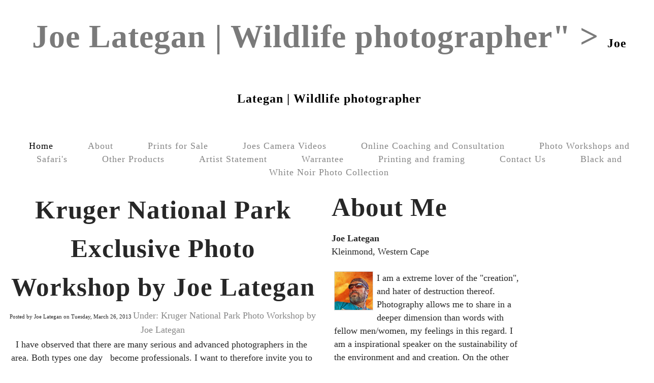

--- FILE ---
content_type: text/html; charset=utf-8
request_url: https://www.joelategan.com/joe-lategan-blog/kruger-national-park-exclusive-photo-workshop-by-joe-lategan
body_size: 13021
content:
<!DOCTYPE html>
<!--[if lt IE 7]>      <html class="no-js lt-ie9 lt-ie8 lt-ie7"> <![endif]-->
<!--[if IE 7]>         <html class="no-js lt-ie9 lt-ie8"> <![endif]-->
<!--[if IE 8]>         <html class="no-js lt-ie9"> <![endif]-->
<!--[if gt IE 8]><!--> <html class="no-js"> <!--<![endif]-->
    <head>
        <meta name="viewport" content="width=device-width, initial-scale=1.0">

        <!-- normalize and html5 boilerplate resets -->
        <link rel="stylesheet" href="templates/Skyline_v2/resources/css/reset.css">
        <link rel="stylesheet" href="templates/Skyline_v2/resources/css/less.build.css">

        <!--[if lte IE 9]>
        <script src="templates/Skyline_v2/resources/js/html5shiv.js"></script>
        <script src="templates/Skyline_v2/resources/js/html5shiv-printshiv.js"></script>

        <![endif]-->

        <meta http-equiv="content-type" content="text/html; charset=utf-8" />

  <base href="/" />

<title>Kruger National Park Exclusive Photo Workshop by Joe Lategan</title>


  <link rel="alternate" type="application/rss+xml" title="Kruger National Park Exclusive Photo Workshop by Joe Lategan RSS feed" href="joe-lategan-blog.rss" />

<meta name="description" content="Catch up to all the latest updates, news, research and info of Joe Lategan by joining this Blog. Professional Photographer and Film Producer." />
<meta name="keywords" content="Joe Lategan Blog, Joe Photographer, Multi talented Joe Lategan, Biography of Joe Lategan, News and updates of Joe Lategan, Professional Photographer Joe Lategan, " />

  <link href="resources/Joe Lategan.png" rel="shortcut icon" type="image/x-icon" />
  <link href="resources/Joe Lategan.png" rel="icon" type="image/x-icon" />

  


  <style type="text/css" id="styleCSS">
    /*
    Some Style Themes enhanced with background textures provided by http://subtlepatterns.com/
*/
body {
    
    
    background-repeat: repeat;
    background-attachment: fixed;
    background-position: top left;
    background-size: auto;
}

/* IOS devices 'bgd-att: fixed' solution */
@media only screen and (max-device-width: 1366px) {
    .bgd-attachment-fixed {
        background-image: none;
    }
    .bgd-attachment-fixed:after {
        content: '';
        position: fixed;
        top: 0;
        left: 0;
        right: 0;
        width: 100%;
        height: 100%;
        
        background-repeat: repeat;
        background-position: top left;
        background-size: auto;
        z-index: -2;
    }
}

.Text_2_Default,
.yola_heading_container {
  word-wrap: break-word;
}

.yola_bg_overlay {
    display:table;
    table-layout: fixed;
    position:absolute;
    min-height: 100%;
    min-width: 100%;
    width:100%;
    height:100%;
}
.yola_outer_content_wrapper {
    
    
    
    
}
.yola_inner_bg_overlay {
    width:100%;
    min-height: 100vh;
    display: table-cell;
    
    vertical-align: top;
}
.yola_outer_heading_wrap {
    width:100%;
    text-align: center;
}
.yola_heading_container {
    margin: 0 auto;
    
    	background-color: #ffffff;

}
.yola_inner_heading_wrap {
    margin: 0 auto;
    
}
.yola_innermost_heading_wrap {
    padding-left:0;
    padding-right:0;
    margin: 0 auto;
    padding-top: 1rem;
    padding-bottom: 0.5rem;
}
.yola_inner_heading_wrap.top nav,
.yola_inner_heading_wrap.top div#yola_heading_block,
.yola_inner_heading_wrap.bottom nav,
.yola_inner_heading_wrap.bottom div#yola_heading_block {
    padding-left: 3rem;
    padding-right: 3rem;
}
.yola_inner_heading_wrap.left .yola_innermost_heading_wrap,
.yola_inner_heading_wrap.right .yola_innermost_heading_wrap {
    padding-left: 3rem;
    padding-right: 3rem;
}
.yola_inner_heading_wrap h1 {
    margin: 0;
}
#yola_nav_block {
    height: 100%;
}
#yola_nav_block nav {
    text-align: center;
    	background-color: #ffffff;

}
#yola_nav_block nav ul{
    display:inline;
}
.yola_inner_heading_wrap.left #yola_heading_block {
    float:left;
}
.yola_inner_heading_wrap.right #yola_heading_block {
    float:right;
}
.yola_inner_heading_wrap.top #yola_nav_block {
    padding:2rem 0 0 0;
}
.yola_inner_heading_wrap.right #yola_nav_block {
    float:left;
    padding:2rem 0 0 0;
}
.yola_inner_heading_wrap.bottom #yola_nav_block {
    padding:0 0 2rem 0;
}
.yola_inner_heading_wrap.left #yola_nav_block {
    float:right;
    padding:2rem 0 0 0;
}
.yola_banner_wrap {
    background-attachment: scroll;
    text-align: center;
    margin: 0 auto;
    max-width: 1020px;
    display: none;
    background-position: top left;
    background-size: auto;
    background-repeat: repeat-x;
    background-image: url(templates/Skyline_v2/resources/images/banner_frame.png);
    background-color: #f9f9f9;
}
.yola_inner_banner_wrap {
    padding-left:0;
    padding-right:0;
    padding-top: 5px;
    padding-bottom: 5px;
    
}
.yola_innermost_banner_wrap {
    margin: 0 auto;
    
}
.yola_inner_nav_wrap {
    margin: 0 auto;
    
}
.yola_banner_wrap nav ul.sys_navigation {
    text-align: center;
    padding-top:2rem;
    padding-bottom:2rem;
}
.yola_banner_wrap h1 {
    margin:0;
    text-align: center;
}
.yola_site_tagline {
    padding-top:0;
    padding-bottom:0;
    font-family: 'Comfortaa';
    font-size: 4rem;
    color: #272727;
    text-decoration: none;
    letter-spacing: 2px;
    line-height: 1.5em;
    text-transform: none;
    text-align: left;
    padding-right: 60px;
    padding-left: 60px;

}
.yola_site_tagline span {
    display: inline-block;
    
    
    
    
    
}
ul.sys_navigation {
    margin: 0;
    padding: 0;
    text-align: center;
}
ul.sys_navigation li {
    display: inline;
    list-style: none;
    margin:0 4rem 0 0;
}
.yola_inner_heading_wrap ul.sys_navigation li:last-child {
    margin:0;
}
ul.sys_navigation li a{
    text-decoration: none;
}

div.ys_submenu {
    margin-top: 8px;
}

.yola_content_wrap {
    margin:0 auto;
    
    
}
.yola_content_column {
    margin:0 auto;
    
}

.yola_inner_content_column {
    margin:0 auto;

    
    
    
    
}
.yola_inner_footer_wrap {
    padding: 0 20px;
}
div[id*='sys_region_'] {
    padding-left: 0 ! important;
    padding-right: 0 ! important;
}
.yola_site_logo {
    
    max-width:100%;
}
#sys_heading.yola_hide_logo img {
    display:none;
}
#sys_heading.yola_hide_logo span {
    display:inline;
}
a#sys_heading.yola_show_logo {
    font-size:14px;
}
#sys_heading.yola_show_logo img {
    display:inline;
}
#sys_heading.yola_show_logo span {
    display:none;
}
.yola_footer_wrap {
    margin:0 auto;
    
    	background-color: #f9f9f9;

}
.yola_footer_column {
    margin:0 auto;
    
    display: none;
}
footer {
    
    
    
    
    font-family: 'Roboto';
    font-size: 1.1rem;
    color: #272727;
    line-height: 1.5em;
    
    text-transform: none;

}
span.yola_footer_socialbuttons {
    display:inline-block;
    line-height:0;
    margin:0;
    padding:0;
    display:inline-block;
    position:static;
    float:left;
    width:146px;
    height:20px;
    display: none;
}
.sys_yola_form .submit,
.sys_yola_form input.text,
.sys_yola_form input.email,
.sys_yola_form input.tel,
.sys_yola_form input.url,
.sys_yola_form textarea {
    font-family: 'Roboto';
    font-size: 1.1rem;
    line-height: 1.5em;
    
    text-transform: none;
}
div.sys_yola_form {
    padding:0 !important;
}
div.sys_yola_form form {
    margin:0 !important;
    padding:0 !important;
}
.sys_layout h2, .sys_txt h2, .sys_layout h3, .sys_txt h3, .sys_layout h4, .sys_txt h4, .sys_layout h5, .sys_txt h5, .sys_layout h6, .sys_txt h6, .sys_layout p, .sys_txt p {
    margin-top:0;
}
div[id*='sys_region_'] {
    padding:0 !important;
}
.sys_layout blockquote {
  margin-top: 10px;
  margin-bottom: 10px;
  margin-left: 50px;
  padding-left: 15px;
  border-left: 3px solid #272727;;
  font-size: 1.5rem;
  font-style: normal;
  
  
  line-height: 1.5em;
  letter-spacing: 1px;
  text-transform: none;
}
.sys_layout blockquote,
.sys_layout blockquote h1,
.sys_layout blockquote h2,
.sys_layout blockquote h3,
.sys_layout blockquote h4,
.sys_layout blockquote h5,
.sys_layout blockquote h6,
.sys_layout blockquote p {
    font-family: 'Comfortaa';
}
.sys_layout p,.sys_layout pre {margin:0 0 1.5em 0}
.sys_layout h2,.sys_layout h3,.sys_layout h4,.sys_layout h5,.sys_layout h6 { margin:0 0 0.5em 0 }
.sys_layout dl, .sys_layout menu,.sys_layout ol,.sys_layout ul{margin:0 0 1.5em 0}

.mob_menu {
    display: none;
}

.new-text-widget img, .old_text_widget img {
    max-width: 100%;
}


@media only screen and (max-width : 736px) {
    html {
        font-size: 80%;
    }

    body .m_inherit_width {
        width: inherit;
    }

    .small_device_hide {
        opacity: 0;
    }

    /* Remove display table so that fixefox can understand max-width */
    .yola_bg_overlay, .yola_inner_bg_overlay {
       display: block;
    }

    /* Zero out padding of the heading wrapper */
    .yola_inner_heading_wrap.top .yola_innermost_heading_wrap,
    .yola_inner_heading_wrap.bottom .yola_innermost_heading_wrap,
    .yola_inner_heading_wrap.left .yola_innermost_heading_wrap,
    .yola_inner_heading_wrap.right .yola_innermost_heading_wrap {
        padding-left: 0;
        padding-right: 0;
    }

    /* Make all image widgets center aligned */
    .Image_Default img {
        display: block;
        margin: 0 auto;
    }

    /* Center button widgets in column dividers */
    .column_divider .sys_button {
        text-align: center;
    }

    /* Make column dividers snap to one over another */
    .yola_inner_heading_wrap.left #yola_heading_block, .yola_inner_heading_wrap.right #yola_heading_block {
        float: none;
    }

    #sys_heading {
        word-wrap: break-word;
        word-break: break-word;
    }

    body .column_divider .left, body .column_divider .right {
        width: 100%;
        padding-left: 0;
        padding-right: 0;
    }

    .mob_menu a:visited {
        color: #fff;
    }

    .mob_menu {
        display: block;
        z-index: 1;
        ;
        background: #ffffff;;
        background: rgba(255,255,255,1.00);;
    }

    .mob_menu.menu_open {
        position: absolute;
        min-height: 100%;
        padding: 1rem 0 0 0;
        margin: 0;
        top: 0;
        left: 0;
        right: 0;
    }

    .yola_outer_content_wrapper {
        display: block;
        padding-top: 0;
    }

    .mob_menu_overlay {
        display: none;
        text-transform: none;
    }

    .menu_open .mob_menu_overlay  {
        display: block;
    }

    .mob_menu_toggle {
        display: block;
        padding-top: 5%;
        padding-bottom: 6%;
        text-align: center;
        color: #666;
        cursor: pointer;
    }
    .mob_submenu_toggle {
        list-style: none;
        text-align: center;
        padding: 0;
        margin: 0;
    }

    .new-text-widget img, .old_text_widget img {
        height: auto;
    }

    #sys_heading span {
        font-size: 35px;
    }
    .sys_navigation {
        display: none;
    }

    .mobile_ham {
        stroke: #868686;
    }

    .mobile_quit {
        display: none;
    }

    .menu_open .mobile_ham {
        display: none;
    }

    .menu_open .mobile_quit {
        display: inline;
        stroke: #868686;
    }

    .mob_menu_list {
        font-family: 'Roboto';
        font-weight: lighter;
        margin: 0;
        font-size: 2.2em;
        line-height: 2;
        letter-spacing: 0.1em;
        list-style: none;
        text-align: center;
        padding: 0;
        -webkit-animation-duration: .2s;
        -webkit-animation-fill-mode: both;
        -webkit-animation-name: fadeInUp;
        -moz-animation-duration: .2s;
        -moz-animation-fill-mode: both;
        -moz-animation-name: fadeInUp;
        -o-animation-duration: .2s;
        -o-animation-fill-mode: both;
        -o-animation-name: fadeInUp;
        animation-duration: .2s;
        animation-fill-mode: both;
        animation-name: fadeInUp;
    }

    .mob_menu_overlay .mob_menu_list a {
        color: #868686;
    }

    .mob_more_toggle {
        display: inline-block;
        cursor: pointer;
        background: none;
        border: none;
        outline: none;
        margin-left: 8px;
        stroke: #868686;
    }

    .up_arrow {
        display: none;
    }

    .sub_menu_open svg .down_arrow {
        display: none;
    }

    .sub_menu_open .up_arrow {
        display: inline;
    }

    .mob_menu_overlay .mob_menu_list .selected a {
        color: #000000;
    }

    .sub_menu_open a {
        color: #000000;
    }

    .mob_menu_list .sub_menu_open a {
        color: #000000;
    }

    .sub_menu_open .mob_more_toggle {
        stroke: #000000;
    }

    .mob_submenu_list {
        font-family: 'Roboto';
        font-weight: lighter;
        list-style: none;
        text-align: center;
        padding: 0 0 5% 0;
        margin: 0;
        line-height: 1.6;
        display: none;
        -webkit-animation-duration: .2s;
        -webkit-animation-fill-mode: both;
        -webkit-animation-name: fadeInUp;
        -moz-animation-duration: .2s;
        -moz-animation-fill-mode: both;
        -moz-animation-name: fadeInUp;
        -o-animation-duration: .2s;
        -o-animation-fill-mode: both;
        -o-animation-name: fadeInUp;
        animation-duration: .2s;
        animation-fill-mode: both
        animation-name: fadeInUp;
    }

    .sub_menu_open .mob_submenu_list{
        display: block;
    }

    .mob_submenu_items {
        font-size: 0.75em;
    }
    .mob_menu_list .mob_nav_selected {
        color: #000000;
    }

    .menu_open ~ .yola_outer_content_wrapper {
        display: none;
    }

    @-webkit-keyframes fadeInUp {
      0% {
        opacity: 0;
        -webkit-transform: translate3d(0, 100%, 0);
        transform: translate3d(0, 100%, 0);
      }
      100% {
        opacity: 1;
        -webkit-transform: none;
        transform: none;
      }
    }

    @-moz-keyframes fadeInUp {
      0% {
        opacity: 0;
        -moz-transform: translate3d(0, 100%, 0);
        transform: translate3d(0, 100%, 0);
      }
      100% {
        opacity: 1;
        -moz-transform: none;
        transform: none;
      }
    }

    @-o-keyframes fadeInUp {
      0% {
        opacity: 0;
        -o-transform: translate3d(0, 100%, 0);
        transform: translate3d(0, 100%, 0);
      }
      100% {
        opacity: 1;
        -o-transform: none;
        transform: none;
      }
    }

    @keyframes fadeInUp {
      0% {
        opacity: 0;
        transform: translate3d(0, 100%, 0);
      }
      100% {
        opacity: 1;
        transform: none;
      }
    }
}


  </style>


<script src="//ajax.googleapis.com/ajax/libs/webfont/1.4.2/webfont.js" type="text/javascript"></script>

      <style type="text/css">
      @import url("//fonts.sitebuilderhost.net/css?family=Comfortaa%3Aregular%2C400|Roboto%3Aregular|Lato%3Aregular&subset=latin,latin-ext");
    </style>
  
  <style type="text/css" id="styleOverrides">
    /* ======================
*
*  Site Style Settings
*
=========================*/
/* Paragraph text (p) */

.content p, #content p, .HTML_Default p, .Text_Default p, .sys_txt p, .sys_txt a, .sys_layout p, .sys_txt, .sys_layout  {
    font-family: 'Roboto';
    
    font-size: 1.1rem;
    color: #272727;
    line-height: 1.5em;
    
    text-transform: none;
}

/* Navigation */
.sys_navigation a, .ys_menu_2, div#menu ul, div#menu ul li a, ul.sys_navigation li a, div.sys_navigation ul li.selected a, div.sys_navigation ul li a, #navigation li a, div.ys_menu ul a:link, div.ys_menu ul a:visited, div.ys_nav ul li a, #sys_banner ul li a {
    font-family: 'Roboto';
    
    font-size: 1.1rem;
    color: #868686;
    text-decoration: none;
    letter-spacing: 1px;
    line-height: 1.5em;
    text-transform: none;
}


/* Navigation:selected */
div.sys_navigation ul li.selected a, div#menu ul li.selected a, #navigation li.selected a, div.ys_menu ul li.selected a:link, div.ys_menu ul li.selected a:visited, div.ys_nav ul li.selected a, #sys_banner ul li.selected a {
    color: #000000;
}

/* Navigation:hover */
div.sys_navigation ul li a:hover, div#menu ul li a:hover, #navigation li a:hover, div.ys_menu ul a:hover, div.ys_nav ul li a:hover, div.ys_menu ul li a:hover, #sys_banner ul li a:hover {
    color: #000000;
}

/* Site Title */
#sys_heading, a#sys_heading, #sys_banner h1 a, #header h1 a, div#heading h1 a {
    font-family: 'Comfortaa';
    
    font-size: 4rem;
    color: #7a7a7a;
    text-decoration: none;
    letter-spacing: 1px;
    line-height: 1.5em;
    text-transform: none;
}

/* Hyperlinks (a, a:hover, a:visited) */
a, .sys_txt a:link, .sys_layout a:link {color: #868686;}
a, .sys_txt a:link, .sys_layout a:link {text-decoration: none;}
a:visited, .sys_txt a:visited, .sys_layout a:visited {color: #6b6b6b;}
a:hover, .sys_txt a:hover, .sys_layout a:hover {color: #272727;}
a:hover, .sys_txt a:hover, .sys_layout a:hover {text-decoration: underline;}

/* Headings (h2, h3, h4, h5, h6) */
.sys_layout h2, .sys_txt h2 {
    font-family: 'Comfortaa';
    
    font-size: 3.2rem;
    color: #272727;
    text-decoration: none;
    letter-spacing: 1px;
    line-height: 1.5em;
    text-transform: none;
}

.sys_layout h2 a, .sys_layout h2 a:link, .sys_layout h2 a:hover, .sys_layout h2 a:visited {
    font-family: 'Comfortaa';
    
    font-size: 3.2rem;
    color: #272727;
    letter-spacing: 1px;
    line-height: 1.5em;
    text-transform: none;
}

.sys_layout h3, .sys_txt h3 {
    font-family: 'Comfortaa';
    font-weight: 400;
    font-size: 2.3rem;
    color: #272727;
    text-decoration: none;
    letter-spacing: 2px;
    line-height: 1.5em;
    text-transform: none;
}

.sys_layout h3 a, .sys_layout h3 a:link, .sys_layout h3 a:hover, .sys_layout h3 a:visited {
    font-family: 'Comfortaa';
    font-weight: 400;
    font-size: 2.3rem;
    color: #272727;
    letter-spacing: 2px;
    line-height: 1.5em;
    text-transform: none;
}

.sys_layout h4, .sys_txt h4 {
    font-family: 'Comfortaa';
    
    font-size: 2rem;
    color: #272727;
    text-decoration: none;
    letter-spacing: 1px;
    line-height: 1.5em;
    text-transform: none;
}

.sys_layout h4 a, .sys_layout h4 a:link, .sys_layout h4 a:hover, .sys_layout h4 a:visited {
    font-family: 'Comfortaa';
    
    font-size: 2rem;
    color: #272727;
    letter-spacing: 1px;
    line-height: 1.5em;
    text-transform: none;
}

.sys_layout h5, .sys_txt h5 {
    font-family: 'Comfortaa';
    font-weight: 400;
    font-size: 1.5rem;
    color: #272727;
    text-decoration: none;
    letter-spacing: 1px;
    line-height: 1.5em;
    text-transform: none;
}

.sys_layout h5 a, .sys_layout h5 a:link, .sys_layout h5 a:hover, .sys_layout h5 a:visited {
    font-family: 'Comfortaa';
    font-weight: 400;
    font-size: 1.5rem;
    color: #272727;
    letter-spacing: 1px;
    line-height: 1.5em;
    text-transform: none;
}

.sys_layout h6, .sys_txt h6 {
    font-family: 'Comfortaa';
    font-weight: 400;
    font-size: 1.1rem;
    color: #272727;
    
    letter-spacing: 1px;
    line-height: 1.4em;
    text-transform: none;
}

.sys_layout h6 a, .sys_layout h6 a:link, .sys_layout h6 a:hover, .sys_layout h6 a:visited {
    font-family: 'Comfortaa';
    font-weight: 400;
    font-size: 1.1rem;
    color: #272727;
    letter-spacing: 1px;
    line-height: 1.4em;
    text-transform: none;
}

/*button widget*/
.sys_layout .sys_button a, .sys_layout .sys_button a:link, .sys_layout .sys_button a:visited {
    display:inline-block;
    text-decoration: none;
}
.sys_layout .sys_button a:link, .sys_layout .sys_button a:visited {
    cursor:pointer;
}
.sys_layout .sys_button a {
    cursor:default;
}

.sys_layout .sys_button.square a, .sys_layout .sys_button.square a:link {
    border-radius:0px;
}
.sys_layout .sys_button.rounded a, .sys_layout .sys_button.rounded a:link {
    border-radius:3px;
}
.sys_layout .sys_button.pill a, .sys_layout .sys_button.pill a:link {
    border-radius:90px;
}

/*button sizes*/
.sys_layout .sys_button.small a, .sys_layout .sys_button.small a:link, .sys_layout .sys_button.small a:visited {font-family: 'Lato';font-size: 1.1rem;letter-spacing: 1px;text-transform: none;padding-top:0.7rem;padding-bottom:0.7rem;padding-left:3rem;padding-right:3rem;}
.sys_layout .sys_button.medium a, .sys_layout .sys_button.medium a:link, .sys_layout .sys_button.medium a:visited {font-family: 'Lato';font-size: 1.2rem;letter-spacing: 1px;padding-top:1rem;padding-bottom:1rem;padding-left:3rem;padding-right:3rem;}
.sys_layout .sys_button.large a, .sys_layout .sys_button.large a:link, .sys_layout .sys_button.large a:visited {font-family: 'Lato';font-size: 1.3rem;letter-spacing: 1px;padding-top:1.4rem;padding-bottom:1.4rem;padding-left:3.5rem;padding-right:3.5rem;}

/*button styles:small*/
.sys_layout .sys_button.small.outline a, .sys_layout .sys_button.small.outline a:link {
    border-color:rgba(66,66,66,1.00);
    color: rgba(66,66,66,1.00);
    border-style: solid;
    border-width: 2px;
}
.sys_layout .sys_button.small.outline a:visited {
    color: rgba(66,66,66,1.00);
}
.sys_layout .sys_button.small.solid a, .sys_layout .sys_button.small.solid a:link {
    	background-color: #424242;

    color: #ffffff;
    border-color:rgba(66,66,66,1.00);
    border-style: solid;
    border-width: 2px;
}
.sys_layout .sys_button.small.solid a:visited {
    color: #ffffff;
}
.sys_layout .sys_button.small.outline a:hover {
    background-color: rgba(66,66,66,1.00);
    color: #ffffff;
    text-decoration: none;
}

/*button styles:medium*/
.sys_layout .sys_button.medium.outline a, .sys_layout .sys_button.medium.outline a:link {
    border-color:rgba(66,66,66,1.00);
    color: rgba(66,66,66,1.00);
    border-style: solid;
    border-width: 2px;
}
.sys_layout .sys_button.medium.outline a:visited {
    color: rgba(66,66,66,1.00);
}
.sys_layout .sys_button.medium.solid a, .sys_layout .sys_button.medium.solid a:link {
    	background-color: #424242;

    color: #ffffff;
    border-color:rgba(66,66,66,1.00);
    border-style: solid;
    border-width: 2px;
}
.sys_layout .sys_button.medium.solid a:visited {
    color: #ffffff;
}
.sys_layout .sys_button.medium.outline a:hover {
    background-color: rgba(66,66,66,1.00);
    color: #ffffff;
    text-decoration: none;
}
/*button styles:large*/
.sys_layout .sys_button.large.outline a, .sys_layout .sys_button.large.outline a:link {
    border-color:rgba(66,66,66,1.00);
    color: rgba(66,66,66,1.00);
    border-style: solid;
    border-width: 2px;
}
.sys_layout .sys_button.large.outline a:visited {
    color: rgba(66,66,66,1.00);
}
.sys_layout .sys_button.large.solid a, .sys_layout .sys_button.large.solid a:link {
    	background-color: #424242;

    color: #ffffff;
    border-color:rgba(66,66,66,1.00);
    border-style: solid;
    border-width: 2px;
}
.sys_layout .sys_button.large.solid a:visited {
    color: #ffffff;
}
.sys_layout .sys_button.large.outline a:hover {
    background-color: rgba(66,66,66,1.00);
    color: #ffffff;
    text-decoration: none;
}

.sys_layout .sys_button.solid a:hover {
    text-decoration: none;
    opacity: .8;
}  </style>

  



<script type="text/javascript" src="//ajax.googleapis.com/ajax/libs/jquery/1.11.1/jquery.min.js"></script>
<script type="text/javascript">window.jQuery || document.write('<script src="/components/bower_components/jquery/dist/jquery.js"><\/script>')</script>
<link rel="stylesheet" type="text/css" href="classes/commons/resources/flyoutmenu/flyoutmenu.css?1001119" />
<script type="text/javascript" src="classes/commons/resources/flyoutmenu/flyoutmenu.js?1001119"></script>
<link rel="stylesheet" type="text/css" href="classes/commons/resources/global/global.css?1001119" />


<script type="text/javascript">
  var swRegisterManager = {
    goals: [],
    add: function(swGoalRegister) {
      this.goals.push(swGoalRegister);
    },
    registerGoals: function() {
      while(this.goals.length) {
        this.goals.shift().call();
      }
    }
  };

  window.swPostRegister = swRegisterManager.registerGoals.bind(swRegisterManager);
</script>

  <link rel="stylesheet" type="text/css" href="classes/components/BlogAuthor/layouts/Default/Default.css?1001119" />
  
  <link rel="stylesheet" type="text/css" href="classes/components/BlogRss/layouts/Default/Default.css?1001119" />
  
  <link rel="stylesheet" type="text/css" href="classes/components/BlogTags/layouts/Default/Default.css?1001119" />
  
  <link rel="stylesheet" type="text/css" href="classes/components/BlogSearchWidget/layouts/Default/Default.css?1001119" />
  
  <link rel="stylesheet" type="text/css" href="classes/components/BlogCategories/layouts/Default/Default.css?1001119" />
  
  <link rel="stylesheet" type="text/css" href="classes/components/RecentPosts/layouts/Default/Default.css?1001119" />
  
  <link rel="stylesheet" type="text/css" href="classes/components/BlogArchive/layouts/Default/Default.css?1001119" />
  
  <link rel="stylesheet" type="text/css" href="classes/components/BlogWidget/layouts/Default/Default.css?1001119" />
  
  
  

    </head>
    <body lang="en" class="bgd-attachment-fixed">
        
        <div id="sys_background" class="yola_bg_overlay">
            <div class="yola_inner_bg_overlay">
                <div class="yola_outer_content_wrapper">
                    <header role="header">
                        <div class="yola_outer_heading_wrap">
                            <div class="yola_heading_container">
                                <div class="yola_inner_heading_wrap left">
                                    <div class="yola_innermost_heading_wrap">
                                                                                <nav class="mob_menu">
                                            <div class="mob_menu_toggle"><!--Mobile Nav Toggle-->
                                                <svg class="mobile_ham" width="40" height="25">
                                                  <line x1="0" y1="3" x2="40" y2="3" stroke-width="2"/>
                                                  <line x1="0" y1="13" x2="40" y2="13" stroke-width="2"/>
                                                  <line x1="0" y1="23" x2="40" y2="23" stroke-width="2"/>
                                                </svg>
                                                <svg class="mobile_quit" width="26" height="50">
                                                    <line x1="0" y1="1" x2="26" y2="25" stroke-width="2"/>
                                                    <line x1="0" y1="25" x2="26" y2="1" stroke-width="2"/>
                                                </svg>
                                            </div>
                                            <div class="mob_menu_overlay"> <!--Mobile Nav Overlay-->
                                                <ul class="mob_menu_list">
      <li class="selected">
      <a href="./" title="Home">Home</a>
              <svg class="mob_more_toggle" x="0px" y="0px" height="24" width="24" viewBox="0 0 24 24" enable-background="new 0 0 24 24" xml:space="preserve">
          <circle cx="12" cy="12" r="11" stroke-width="1.5" fill="none" />
          <line class="down_arrow" x1="5" y1="10" x2="12" y2="17" stroke-width="2" />
          <line class="down_arrow" x1="12" y1="17" x2="19" y2="10" stroke-width="2" />
          <line class="up_arrow" x1="5" y1="15" x2="12" y2="8" stroke-width="2" />
          <line class="up_arrow" x1="12" y1="8" x2="19" y2="15" stroke-width="2" />
        </svg>
        <ul class="mob_submenu_list">
                      <li>
              <a class="mob_submenu_items" href="facebook-pages.php" title="Facebook Pages">Facebook Pages</a>
            </li>
                      <li>
              <a class="mob_submenu_items" href="artistic-position.php" title="Artistic Position">Artistic Position</a>
            </li>
                      <li>
              <a class="mob_submenu_items" href="joe-lategan-blog.php" title="Joe Lategan Blog">Blog</a>
            </li>
                  </ul>
            </li>
      <li class="">
      <a href="about.php" title="About">About</a>
          </li>
      <li class="">
      <a href="prints-for-sale.php" title="Prints for Sale">Prints for Sale</a>
          </li>
      <li class="">
      <a href="joes-camera-videos.php" title="Joes Camera Videos">Joes Camera Videos</a>
          </li>
      <li class="">
      <a href="online-coaching-and-consultation.php" title="Online Coaching and Consultation">Online Coaching and Consultation</a>
          </li>
      <li class="">
      <a href="photo-workshops-and-safaris.php" title="Photo Workshops and Safari&#039;s">Photo Workshops and Safari&#039;s</a>
          </li>
      <li class="">
      <a href="other-products.php" title="Other Products">Other Products</a>
          </li>
      <li class="">
      <a href="artist-statement.php" title="Artist Statement">Artist Statement</a>
          </li>
      <li class="">
      <a href="warrantee.php" title="Warrantee">Warrantee</a>
          </li>
      <li class="">
      <a href="printing-and-framing.php" title="Printing and framing">Printing and framing</a>
              <svg class="mob_more_toggle" x="0px" y="0px" height="24" width="24" viewBox="0 0 24 24" enable-background="new 0 0 24 24" xml:space="preserve">
          <circle cx="12" cy="12" r="11" stroke-width="1.5" fill="none" />
          <line class="down_arrow" x1="5" y1="10" x2="12" y2="17" stroke-width="2" />
          <line class="down_arrow" x1="12" y1="17" x2="19" y2="10" stroke-width="2" />
          <line class="up_arrow" x1="5" y1="15" x2="12" y2="8" stroke-width="2" />
          <line class="up_arrow" x1="12" y1="8" x2="19" y2="15" stroke-width="2" />
        </svg>
        <ul class="mob_submenu_list">
                      <li>
              <a class="mob_submenu_items" href="printing-on-metal.php" title="Printing on metal">Printing on metal</a>
            </li>
                      <li>
              <a class="mob_submenu_items" href="printing-on-premium-canvas.php" title="Printing on premium canvas">Printing on premium canvas</a>
            </li>
                      <li>
              <a class="mob_submenu_items" href="diasec.php" title="Diasec">Diasec</a>
            </li>
                      <li>
              <a class="mob_submenu_items" href="giclee-fine-art-printing.php" title="Giclee Fine Art Printing">Giclee Fine Art Printing</a>
            </li>
                      <li>
              <a class="mob_submenu_items" href="german-etching.php" title="German etching">German etching</a>
            </li>
                      <li>
              <a class="mob_submenu_items" href="perspex-printing.php" title="Perspex printing">Perspex printing</a>
            </li>
                      <li>
              <a class="mob_submenu_items" href="printing-on-wood.php" title="Printing on Wood">Printing on Wood</a>
            </li>
                  </ul>
            </li>
      <li class="">
      <a href="contact-us.php" title="Contact Us">Contact Us</a>
          </li>
      <li class="">
      <a href="black-and-white-noir-photo-collection.php" title="Black and White Noir Photo Collection">Black and White Noir Photo Collection</a>
          </li>
  </ul>
                                            </div>
                                        </nav>
                                                                                                                        <div id="yola_heading_block"> <!--Title / Logo-->
                                            <h1>
                                                <a id="sys_heading" class="yola_hide_logo" href="./">
                                                    <img class="yola_site_logo" src="" alt="<font size="5"; color="black"; face="Alex Brush">Joe Lategan | Wildlife photographer</font>" >
                                                    <span><font size="5"; color="black"; face="Alex Brush">Joe Lategan | Wildlife photographer</font></span>
                                                </a>
                                            </h1>
                                        </div>
                                        <div id="yola_nav_block"> <!--Nav-->
                                            <nav role="navigation">
                                                <div class="sys_navigation">
                                                <ul class="sys_navigation">
                    <li id="ys_menu_0"class="selected">
                    <a href="./" title="Home">Home</a>
        </li>
                    <li id="ys_menu_1">
                    <a href="about.php" title="About">About</a>
        </li>
                    <li id="ys_menu_2">
                    <a href="prints-for-sale.php" title="Prints for Sale">Prints for Sale</a>
        </li>
                    <li id="ys_menu_3">
                    <a href="joes-camera-videos.php" title="Joes Camera Videos">Joes Camera Videos</a>
        </li>
                    <li id="ys_menu_4">
                    <a href="online-coaching-and-consultation.php" title="Online Coaching and Consultation">Online Coaching and Consultation</a>
        </li>
                    <li id="ys_menu_5">
                    <a href="photo-workshops-and-safaris.php" title="Photo Workshops and Safari&#039;s">Photo Workshops and Safari&#039;s</a>
        </li>
                    <li id="ys_menu_6">
                    <a href="other-products.php" title="Other Products">Other Products</a>
        </li>
                    <li id="ys_menu_7">
                    <a href="artist-statement.php" title="Artist Statement">Artist Statement</a>
        </li>
                    <li id="ys_menu_8">
                    <a href="warrantee.php" title="Warrantee">Warrantee</a>
        </li>
                    <li id="ys_menu_9">
                    <a href="printing-and-framing.php" title="Printing and framing">Printing and framing</a>
        </li>
                    <li id="ys_menu_10">
                    <a href="contact-us.php" title="Contact Us">Contact Us</a>
        </li>
                    <li id="ys_menu_11">
                    <a href="black-and-white-noir-photo-collection.php" title="Black and White Noir Photo Collection">Black and White Noir Photo Collection</a>
        </li>
    </ul>
            <div id="ys_submenu_0" class="ys_submenu">
            <div class='ys_submenu_inner'>
                <ul>
                                            <li>
                            <a href="facebook-pages.php">Facebook Pages</a>
                        </li>
                                            <li>
                            <a href="artistic-position.php">Artistic Position</a>
                        </li>
                                            <li>
                            <a href="joe-lategan-blog.php">Blog</a>
                        </li>
                                    </ul>
            </div>
        </div>
                                                         <div id="ys_submenu_9" class="ys_submenu">
            <div class='ys_submenu_inner'>
                <ul>
                                            <li>
                            <a href="printing-on-metal.php">Printing on metal</a>
                        </li>
                                            <li>
                            <a href="printing-on-premium-canvas.php">Printing on premium canvas</a>
                        </li>
                                            <li>
                            <a href="diasec.php">Diasec</a>
                        </li>
                                            <li>
                            <a href="giclee-fine-art-printing.php">Giclee Fine Art Printing</a>
                        </li>
                                            <li>
                            <a href="german-etching.php">German etching</a>
                        </li>
                                            <li>
                            <a href="perspex-printing.php">Perspex printing</a>
                        </li>
                                            <li>
                            <a href="printing-on-wood.php">Printing on Wood</a>
                        </li>
                                    </ul>
            </div>
        </div>
               
<script>
/* jshint ignore:start */
$(document).ready(function() {
    flyoutMenu.initFlyoutMenu(
        [{"name":"Home","title":"Home","href":".\/","children":[{"name":"Facebook Pages","title":"Facebook Pages","href":"facebook-pages.php"},{"name":"Artistic Position","title":"Artistic Position","href":"artistic-position.php"},{"name":"Blog","title":"Joe Lategan Blog","href":"joe-lategan-blog.php"}]},{"name":"About","title":"About","href":"about.php","children":[]},{"name":"Prints for Sale","title":"Prints for Sale","href":"prints-for-sale.php","children":[]},{"name":"Joes Camera Videos","title":"Joes Camera Videos","href":"joes-camera-videos.php","children":[]},{"name":"Online Coaching and Consultation","title":"Online Coaching and Consultation","href":"online-coaching-and-consultation.php","children":[]},{"name":"Photo Workshops and Safari&#039;s","title":"Photo Workshops and Safari&#039;s","href":"photo-workshops-and-safaris.php","children":[]},{"name":"Other Products","title":"Other Products","href":"other-products.php","children":[]},{"name":"Artist Statement","title":"Artist Statement","href":"artist-statement.php","children":[]},{"name":"Warrantee","title":"Warrantee","href":"warrantee.php","children":[]},{"name":"Printing and framing","title":"Printing and framing","href":"printing-and-framing.php","children":[{"name":"Printing on metal","title":"Printing on metal","href":"printing-on-metal.php"},{"name":"Printing on premium canvas","title":"Printing on premium canvas","href":"printing-on-premium-canvas.php"},{"name":"Diasec","title":"Diasec","href":"diasec.php"},{"name":"Giclee Fine Art Printing","title":"Giclee Fine Art Printing","href":"giclee-fine-art-printing.php"},{"name":"German etching","title":"German etching","href":"german-etching.php"},{"name":"Perspex printing","title":"Perspex printing","href":"perspex-printing.php"},{"name":"Printing on Wood","title":"Printing on Wood","href":"printing-on-wood.php"}]},{"name":"Contact Us","title":"Contact Us","href":"contact-us.php","children":[]},{"name":"Black and White Noir Photo Collection","title":"Black and White Noir Photo Collection","href":"black-and-white-noir-photo-collection.php","children":[]}]
    , 'flyover');
});
/* jshint ignore:end */
</script>

                                                </div>
                                            </nav>
                                        </div>
                                                                                <div style="padding:0; height:0; clear:both;">&nbsp;</div>
                                    </div>
                                </div>
                            </div>
                            <div id="sys_banner" class="yola_banner_wrap">
                                <div class="yola_inner_banner_wrap">
                                    <div class="yola_innermost_banner_wrap">
                                        <h2 class="yola_site_tagline" style="display:block"><span>Capture Share Inspire</span></h2>
                                    </div>
                                </div>
                            </div>
                        </div>
                    </header>

                    <main class="yola_content_wrap" role="main">
                        <div class="yola_content_column">
                            <div class="yola_inner_content_column clearFix">
                                <style media="screen">
  .layout_1-column {
    width: 100%;
    padding: 0;
    margin: 0;
  }

  .layout_1-column:after {
    content: "";
    display: table;
    clear: both;
  }

  .zone_top {
    margin: 0;
    padding: 5px;
    vertical-align: top;
    line-height: normal;
    min-width: 100px;
  }
</style>

<div class="layout_1-column sys_layout">
    <div id="layout_row1">
        <div id="sys_region_1" class="zone_top" ><div id="I35" style="display:block;clear: both;" class="Layout1_Default"><style>.column_I35 {width: 100%;-moz-box-sizing:border-box;-webkit-box-sizing: border-box;box-sizing:border-box;}.column_I35:after {content: "";display: table;clear: both;}.column_I35 .left {text-align: left;vertical-align: top;width: 50%;padding: 0;float: left;-moz-box-sizing: border-box;-webkit-box-sizing: border-box;box-sizing:border-box;}.column_I35 .right {vertical-align: top;width: 30%;padding: 0;float: left;-moz-box-sizing: border-box;-webkit-box-sizing: border-box;box-sizing: border-box;}</style><div class="column_I35 column_divider" ><div id="Left_I35" class="left" ><div id="I36" style="display:block;clear: both;text-align:center;margin:0 20px 0 0;" class="BlogWidget_Default"><style type="text/css">
  .blog-pagination{
    padding-top:20px;
  }

  .float-left{
    float:left;
  }

  .float-right{
    float:right;
  }
</style>

<div class="sys_txt">

<div class="sys_blog">

<div class="post">

<h2><a href="joe-lategan-blog/kruger-national-park-exclusive-photo-workshop-by-joe-lategan" title="Kruger National Park Exclusive Photo Workshop by Joe Lategan" target="_self">Kruger National Park Exclusive Photo Workshop by Joe Lategan</a></h2>

<div style="font-size:11px;padding-left:5px;">Posted by Joe Lategan on Tuesday, March 26, 2013      <a href="joe-lategan-blog/category/Kruger%20National%20Park%20Photo%20Workshop%20by%20Joe%20Lategan" target="_self" title="View more in this category">Under: Kruger National Park Photo Workshop by Joe Lategan</a>
  </div>


<div class="postcontent" style="height:auto;overflow:hidden;">
  I have observed that there are many serious and advanced photographers in the area. Both types one day &nbsp; become professionals. I want to therefore invite you to join me on a close, personal, unique and exclusive practical informal workshop in the Kruger National Park between the 16th of July and the 21st of July especially for photographers of the Phalaborwa and surrounding areas!<BR> 
<DIV style="TEXT-ALIGN: center" class=yui-wk-div><B>Dates</B> 
<DIV style="TEXT-ALIGN: center" class=yui-wk-div>16th to 18th July 2013 
<DIV style="TEXT-ALIGN: center" class=yui-wk-div>Or 19to 21st July 2013 
<DIV style="TEXT-ALIGN: center" class=yui-wk-div><B>Where</B> 
<DIV style="TEXT-ALIGN: center" class=yui-wk-div>Mopani rest camp 
<DIV style="TEXT-ALIGN: center" class=yui-wk-div><B>Included in the price</B> 
<DIV style="TEXT-ALIGN: center" class=yui-wk-div>Accommodation and tutoring 
<DIV style="TEXT-ALIGN: center" class=yui-wk-div><B>You bring</B> 
<DIV style="TEXT-ALIGN: center" class=yui-wk-div>Your camera equipment food and beverages and laptop and all other necessities.<BR><BR> 
<DIV style="TEXT-ALIGN: left"><B style="LINE-HEIGHT: 1.22">&nbsp;<SPAN style="LINE-HEIGHT: 1.22">Content of program</SPAN></B></DIV> 
<DIV style="TEXT-ALIGN: left"><SPAN style="LINE-HEIGHT: 1.22">1. All aspects and genres - macro, landscape, night, action, wildlife nature etc.</SPAN></DIV> 
<DIV style="TEXT-ALIGN: left"><SPAN style="LINE-HEIGHT: 1.22">2. Practical daily sessions and post production critique. So you will be enjoying the park as well.</SPAN></DIV> 
<DIV style="TEXT-ALIGN: left"><SPAN style="LINE-HEIGHT: 1.22">3. The systems approach to photography (World first). This is the only method in the world that can determine where you and your talent fit in amongst the thousands of others in the country or the world and how to strategise your growth.</SPAN></DIV> 
<DIV style="TEXT-ALIGN: left"><SPAN style="LINE-HEIGHT: 1.22">3.1 Where do I stand as photographer?</SPAN></DIV> 
<DIV style="TEXT-ALIGN: left"><SPAN style="LINE-HEIGHT: 1.22">3.2 What are my weaknesses strengths, opportunities and threats?</SPAN></DIV> 
<DIV style="TEXT-ALIGN: left"><SPAN style="LINE-HEIGHT: 1.22">3.3 Where to and how to from here?</SPAN></DIV> 
<DIV style="TEXT-ALIGN: left"><SPAN style="LINE-HEIGHT: 1.22">3.4 Etiquette.</SPAN></DIV> 
<DIV style="TEXT-ALIGN: left"><SPAN style="LINE-HEIGHT: 1.22">4. How do I make money with my images?</SPAN></DIV> 
<DIV style="TEXT-ALIGN: left"><SPAN style="LINE-HEIGHT: 1.22">5. How do I market my images?</SPAN></DIV> 
<DIV style="TEXT-ALIGN: left"><SPAN style="LINE-HEIGHT: 1.22">6. My social networks and other platforms. What to do to maximise instead of reducing my personal image.</SPAN></DIV> 
<DIV style="TEXT-ALIGN: left"><SPAN style="LINE-HEIGHT: 1.22">7. My website and how to optimise the site.</SPAN></DIV> 
<DIV style="TEXT-ALIGN: left"><SPAN style="LINE-HEIGHT: 1.22">8. Basics of web design. The quick way even if you are not that computer literate. Or alternative ways of displaying on the World Wide Web.</SPAN></DIV> 
<DIV style="TEXT-ALIGN: left"><SPAN style="LINE-HEIGHT: 1.22">9. The right equipment for the job.</SPAN></DIV> 
<DIV style="TEXT-ALIGN: left"><SPAN style="LINE-HEIGHT: 1.22">10 Image enhancements and retouching</SPAN></DIV> 
<DIV style="TEXT-ALIGN: left"><SPAN style="LINE-HEIGHT: 1.22">11. The deeper side of photography.</SPAN></DIV> 
<DIV style="TEXT-ALIGN: left"><SPAN style="LINE-HEIGHT: 1.22">13. Any other obstacles, challenges, and questions you have.</SPAN></DIV> 
<DIV style="TEXT-ALIGN: left"><BR></DIV> 
<DIV style="TEXT-ALIGN: left"><BR></DIV><B> 
<DIV style="TEXT-ALIGN: left"><B style="LINE-HEIGHT: 1.22">Accommodation</B></DIV></B> 
<DIV style="TEXT-ALIGN: left"><SPAN style="LINE-HEIGHT: 1.22">6 bed cottages booked from between the Thursday 16th and 18th of July and for between Friday 19th to 21st of July. You must be able to share. If you want to book your own accommodation the cost excluding accommodation will be R 350 per night. You will then arrange your own accommodation.</SPAN></DIV> 
<DIV style="TEXT-ALIGN: left"><BR></DIV> 
<DIV style="TEXT-ALIGN: left"><SPAN style="LINE-HEIGHT: 1.22">Price per night or persons booking through us and sharing 6 bed cottages will be</SPAN></DIV> 
<DIV style="TEXT-ALIGN: left"><SPAN style="LINE-HEIGHT: 1.22">R590 including accommodation obviously.</SPAN></DIV> 
<DIV style="TEXT-ALIGN: left"><BR></DIV> 
<DIV style="TEXT-ALIGN: left"><SPAN style="LINE-HEIGHT: 1.22">Please confirm before 3rd April 2013 (first come first serve basis will apply with regret)</SPAN></DIV> 
<DIV style="TEXT-ALIGN: left"><SPAN style="LINE-HEIGHT: 1.22">Once you have confirmed a 50% deposit will apply and you must forward your 10 best images to me (not only wildlife if you don’t do wildlife only)</SPAN></DIV> 
<DIV style="TEXT-ALIGN: left">Contact Joe @ joe@catfishjoe.co.za or 082 800 1677<BR><SPAN class=yui-non><IMG style="WIDTH: 325px" class=yui-img src="resources/Kruger park banner for web blog1.jpg">&nbsp;</SPAN><BR></DIV></DIV></DIV></DIV></DIV></DIV></DIV></DIV></DIV></DIV>
</div>

<p>
      In :          <a href="joe-lategan-blog/category/Kruger%20National%20Park%20Photo%20Workshop%20by%20Joe%20Lategan" target="_self" title="Browse by category: Kruger National Park Photo Workshop by Joe Lategan">Kruger National Park Photo Workshop by Joe Lategan</a>&nbsp;
      </p>

<div class="float-right">
      <a href="joe-lategan-blog/the-lechwe-or-southern-lechwe-kobus-leche-" title="Next post: The Lechwe, or Southern Lechwe, (Kobus leche)"><strong>Next post:</strong> The Lechwe, or...</a>
  </div>
<div class="float-left">
      <a href="joe-lategan-blog/understanding-focal-lenght" title="Previous post: Understanding focal lengh"><strong>Previous post:</strong> Understanding...</a>
  </div>

<div style="clear:left;"></div>

<br />

  Tags:        <a href="joe-lategan-blog/tag/%22kruger%20park%20photo%20workshop%22%20%22kruger%20park%20photo%20safari%22%20%22kruger%20park%20photographer%22" target="_self" title="Browse by tag: "kruger park photo workshop" "kruger park photo safari" "kruger park photographer"">"kruger park photo workshop" "kruger park photo safari" "kruger park photographer"</a>&nbsp;
  
<div class="blog-pagination">
  <a href="joe-lategan-blog.php" title="Back to posts" target="_self">&laquo; Back to posts</a>
</div>


      <br />
    null<div id="disqus_thread"></div><script type="text/javascript" src="https://disqus.com/forums/joelategan/embed.js"></script><noscript><a href="http://disqus.com/forums/joelategan/?url=ref">View the discussion thread.</a></noscript><a href="http://disqus.com" class="dsq-brlink">blog comments powered by <span class="logo-disqus">Disqus</span></a>
  

</div>

</div>

</div></div></div><div id="Right_I35" class="right" ><div id="I38" style="display:block;clear: both;text-align:left;margin:0 0 0 0;" class="BlogAuthor_Default"><div class="sys_txt">

<div id="I_Blog_Author">

  
    <h2 class="blog_widget_title">About Me</h2>

  

  
    
      <table class="user-info-table" style="padding-top:0px;" cellpadding="0" cellspacing="0">

                  <tr>
            <td><strong>Joe Lategan</strong></td>
          </tr>
        
                  <tr>
            <td>Kleinmond, Western Cape</td>
          </tr>
        
      </table>

      <br />

      <div class="info_container">
        <table cellpadding="0" cellspacing="0">
          <tr>
            <td style="vertical-align:top;padding:0 5px;">
                              <img class="user_image" src="resources/20130807_083502 s copyweb.jpg" alt="Joe Lategan" width="75" />
                            I am a extreme lover of the &quot;creation&quot;, and hater of destruction thereof. Photography allows me to share in a deeper dimension than words with fellow men/women, my feelings in this regard. I am a inspirational speaker on the sustainability of the environment and and creation. 
On the other hand I present, consult and drive Cost leadership programs (including Disaster/ emergency preparedness  and systems analysis,risk and ethics) for corporations  


            </td>
          <tr>
        </table>
      </div>

      <div style="clear:both;height:1px;overflow:hidden;"></div>

    
  </div>

</div></div><div id="I43" style="display:block;clear: both;text-align:left;" class="BlogRss_Default"><div class="I_Blog_RSS" class="sys_txt">

  <a href="joe-lategan-blog.rss" title="Subscribe to this blog" target="_blank" style="display:block; float:left; width:32px; height:32px">
    <img src="classes/components/BlogRss/resources/images/32x32Rss.png?1001119" alt="Subscribe to this blog" border="0" style="border:none;"/>
  </a>
    &nbsp;
  <a href="joe-lategan-blog.rss" title="Subscribe to this blog" target="_blank">Subscribe to this blog</a>

  <div style="clear:left;height:1px;">&nbsp;</div>

</div></div><div id="I39" style="display:block;clear: both;text-align:left;margin:0 0 0 0;" class="BlogTags_Default">
  <div id="I_Blog_Tags" class="sys_txt">

    <h2 class="blog_widget_title">Tags</h2>

    <div>
      <a class="tag" href="joe-lategan-blog/tag/" title="" style="font-size:12px"></a> <a class="tag" href="joe-lategan-blog/tag/aperture" title="" style="font-size:12px">aperture</a> <a class="tag" href="joe-lategan-blog/tag/art" title="" style="font-size:12px">art</a> <a class="tag" href="joe-lategan-blog/tag/artist" title="" style="font-size:12px">artist</a> <a class="tag" href="joe-lategan-blog/tag/artography" title="" style="font-size:12px">artography</a> <a class="tag" href="joe-lategan-blog/tag/colours of the kruger national park" title="" style="font-size:12px">colours of the kruger national park</a> <a class="tag" href="joe-lategan-blog/tag/creative" title="" style="font-size:12px">creative</a> <a class="tag" href="joe-lategan-blog/tag/dam"" title="" style="font-size:12px">dam"</a> <a class="tag" href="joe-lategan-blog/tag/joe lategan" title="" style="font-size:32px">joe lategan</a> <a class="tag" href="joe-lategan-blog/tag/kruger park photographer" title="" style="font-size:32px">kruger park photographer</a> 
    </div>

  </div>

</div><div id="I37" style="display:block;clear: both;text-align:left;" class="BlogSearchWidget_Default">
<script type="text/javascript">
//<![CDATA[
  function doSearch49(){
    if(document.getElementById('blogSearchText49').value == ""){
      return false;
    }
    if(document.getElementById('blogSearchText49').value == "Search Posts"){
      return false;
    }

    var tmp = document.getElementById('blogSearchText49').value;

                                    document.getElementById('fsearch49').action = 'joe-lategan-blog.search?q=' + encodeURIComponent(tmp);
        document.fsearch49.submit();
  }

  function checkKey49(e){
    var key = e.which||e.keyCode;
    if(key==13){
      document.getElementById('btnBlogSearch49').click();
    }
  }

  function doClear49(){
    if(document.getElementById('blogSearchText49').value == "Search Posts"){
      document.getElementById('blogSearchText49').value = "";
    }
  }

  function updateSubmitAction49() {

    var tmp = document.getElementById('blogSearchText49').value;
    document.getElementById('fsearch49').action = 'joe-lategan-blog.search?q=' + encodeURIComponent(tmp);
  }
//]]>
</script>

<div class="sys_txt">

<div id="I_Blog_Search">
  <form method="POST" id="fsearch49" name="fsearch49" action="" >
  <label for="blogSearchText">
          <input type="text" class="text" onkeydown="javascript:updateSubmitAction49(); checkKey49(event);" onfocus="javascript:doClear49();" onclick="javascript:doClear49();" name="blogSearchText49" id="blogSearchText49" value="Search Posts" />
      </label>
<!-- onclick="javascript:doSearch();" -->
  <input type="button"  name="btnBlogSearch49" id="btnBlogSearch49" value="Search" onclick="javascript:doSearch49();" />
  </form>
</div>

</div></div><div id="I40" style="display:block;clear: both;text-align:left;" class="BlogCategories_Default">
  <div id="I_Blog_Categories" class="sys_txt">

    <h2 class="blog_widget_title">Categories</h2>

    <ul>
            <li>
        <a href="joe-lategan-blog/category/2012%20Namaqualand%20fine%20art%20photographic%20safari." target="_self" title="View posts by category">2012 Namaqualand fine art photographic safari.&nbsp;(6)</a>
      </li>
            <li>
        <a href="joe-lategan-blog/category/Aperture" target="_self" title="View posts by category">Aperture&nbsp;(1)</a>
      </li>
            <li>
        <a href="joe-lategan-blog/category/Cloning%20images" target="_self" title="View posts by category">Cloning images&nbsp;(1)</a>
      </li>
            <li>
        <a href="joe-lategan-blog/category/Collage" target="_self" title="View posts by category">Collage&nbsp;(1)</a>
      </li>
            <li>
        <a href="joe-lategan-blog/category/Complete%20Artist%20statement" target="_self" title="View posts by category">Complete Artist statement&nbsp;(1)</a>
      </li>
            <li>
        <a href="joe-lategan-blog/category/Dam%20walls" target="_self" title="View posts by category">Dam walls&nbsp;(0)</a>
      </li>
            <li>
        <a href="joe-lategan-blog/category/Divine%20intervention" target="_self" title="View posts by category">Divine intervention&nbsp;(1)</a>
      </li>
            <li>
        <a href="joe-lategan-blog/category/Fine%20art%20photography%20Gallery%20Kleinmond" target="_self" title="View posts by category">Fine art photography Gallery Kleinmond&nbsp;(4)</a>
      </li>
            <li>
        <a href="joe-lategan-blog/category/Fine%20art%20photography%20Gallery%20menu" target="_self" title="View posts by category">Fine art photography Gallery menu&nbsp;(1)</a>
      </li>
            <li>
        <a href="joe-lategan-blog/category/First%20six%20months%20overview-2011." target="_self" title="View posts by category">First six months overview-2011.&nbsp;(1)</a>
      </li>
            <li>
        <a href="joe-lategan-blog/category/Focal%20Length" target="_self" title="View posts by category">Focal Length&nbsp;(1)</a>
      </li>
            <li>
        <a href="joe-lategan-blog/category/Framing%20options" target="_self" title="View posts by category">Framing options&nbsp;(4)</a>
      </li>
            <li>
        <a href="joe-lategan-blog/category/Hexriver%20valley%20Landscapes" target="_self" title="View posts by category">Hexriver valley Landscapes&nbsp;(1)</a>
      </li>
            <li>
        <a href="joe-lategan-blog/category/Image%20of%20the%20month" target="_self" title="View posts by category">Image of the month&nbsp;(1)</a>
      </li>
            <li>
        <a href="joe-lategan-blog/category/Image%20sales." target="_self" title="View posts by category">Image sales.&nbsp;(0)</a>
      </li>
            <li>
        <a href="joe-lategan-blog/category/ISO" target="_self" title="View posts by category">ISO&nbsp;(1)</a>
      </li>
            <li>
        <a href="joe-lategan-blog/category/Joe%20Lategan%20General" target="_self" title="View posts by category">Joe Lategan General&nbsp;(2)</a>
      </li>
            <li>
        <a href="joe-lategan-blog/category/Kruger%20National%20Park%20July%202013" target="_self" title="View posts by category">Kruger National Park July 2013&nbsp;(3)</a>
      </li>
            <li>
        <a href="joe-lategan-blog/category/Kruger%20National%20Park%20Photo%20Workshop%20by%20Joe%20Lategan" target="_self" title="View posts by category">Kruger National Park Photo Workshop by Joe Lategan&nbsp;(1)</a>
      </li>
            <li>
        <a href="joe-lategan-blog/category/Kruger%20National%20park%20Photoshoot%20March%202013" target="_self" title="View posts by category">Kruger National park Photoshoot March 2013&nbsp;(1)</a>
      </li>
            <li>
        <a href="joe-lategan-blog/category/Lesotho%20Highlands%20Water%20Commission%20PhotoShoot" target="_self" title="View posts by category">Lesotho Highlands Water Commission PhotoShoot&nbsp;(1)</a>
      </li>
            <li>
        <a href="joe-lategan-blog/category/Lesotho%20Highlands%20Water%20Project" target="_self" title="View posts by category">Lesotho Highlands Water Project&nbsp;(1)</a>
      </li>
            <li>
        <a href="joe-lategan-blog/category/Limited%20edition%20or%20not%3F" target="_self" title="View posts by category">Limited edition or not?&nbsp;(1)</a>
      </li>
            <li>
        <a href="joe-lategan-blog/category/Naledi%20Sun%20Fine%20art%20decor" target="_self" title="View posts by category">Naledi Sun Fine art decor&nbsp;(2)</a>
      </li>
            <li>
        <a href="joe-lategan-blog/category/Otterskloof%20Game%20reserve%20shoot" target="_self" title="View posts by category">Otterskloof Game reserve shoot&nbsp;(1)</a>
      </li>
            <li>
        <a href="joe-lategan-blog/category/Photo%20editing%2F%20retouching" target="_self" title="View posts by category">Photo editing/ retouching&nbsp;(2)</a>
      </li>
            <li>
        <a href="joe-lategan-blog/category/Photographing%20dam%20walls" target="_self" title="View posts by category">Photographing dam walls&nbsp;(0)</a>
      </li>
            <li>
        <a href="joe-lategan-blog/category/Photographs%20are%20meant%20to%20share" target="_self" title="View posts by category">Photographs are meant to share&nbsp;(1)</a>
      </li>
            <li>
        <a href="joe-lategan-blog/category/Photography%20and%20conservation" target="_self" title="View posts by category">Photography and conservation&nbsp;(1)</a>
      </li>
            <li>
        <a href="joe-lategan-blog/category/PSSA%202016%20National%20Congress" target="_self" title="View posts by category">PSSA 2016 National Congress&nbsp;(1)</a>
      </li>
            <li>
        <a href="joe-lategan-blog/category/Serious%20to%20Professional%20workshops%20material" target="_self" title="View posts by category">Serious to Professional workshops material&nbsp;(1)</a>
      </li>
            <li>
        <a href="joe-lategan-blog/category/Shutterspeed" target="_self" title="View posts by category">Shutterspeed&nbsp;(1)</a>
      </li>
            <li>
        <a href="joe-lategan-blog/category/Stories%20behind%20Fine%20art%20Images%20from%20my%20Platinum%20collection" target="_self" title="View posts by category">Stories behind Fine art Images from my Platinum collection&nbsp;(4)</a>
      </li>
            <li>
        <a href="joe-lategan-blog/category/Swartberg%20pass" target="_self" title="View posts by category">Swartberg pass&nbsp;(1)</a>
      </li>
            <li>
        <a href="joe-lategan-blog/category/Top%20selling%20images" target="_self" title="View posts by category">Top selling images&nbsp;(4)</a>
      </li>
            <li>
        <a href="joe-lategan-blog/category/Wildlife" target="_self" title="View posts by category">Wildlife&nbsp;(4)</a>
      </li>
            <li>
        <a href="joe-lategan-blog/category/Windmill%20Casino%20Fun%20day%20shoot" target="_self" title="View posts by category">Windmill Casino Fun day shoot&nbsp;(1)</a>
      </li>
          </ul>

  </div>

</div><div id="I41" style="display:block;clear: both;text-align:left;" class="RecentPosts_Default">
  <div id="I_Blog_Recentposts" class="sys_txt">

    <h2 class="blog_widget_title">Recent Posts </h2>

    <ul>
            <li>
        <a href="joe-lategan-blog/joe-lategan-is-a-speaker-at-the-2016-pssa-national-congress" title="Joe Lategan is a speaker at the 2016 PSSA National Congress" target="_self">Joe Lategan is a speaker at the 2016 PSSA...</a>
      </li>
            <li>
        <a href="joe-lategan-blog/swartberg-pass" title="Swartberg pass" target="_self">Swartberg pass</a>
      </li>
            <li>
        <a href="joe-lategan-blog/hexriver-valley-de-doorns-landscape" title="Hexriver valley De Doorns Landscape" target="_self">Hexriver valley De Doorns Landscape</a>
      </li>
            <li>
        <a href="joe-lategan-blog/why-should-limited-edition-improve-the-value-or-quality-of-photos" title="Why should limited edition improve the value or quality of Photos" target="_self">Why should limited edition improve the value or...</a>
      </li>
            <li>
        <a href="joe-lategan-blog/making-money-from-your-outdoor-photography" title="Making money from your outdoor photography" target="_self">Making money from your outdoor photography</a>
      </li>
          </ul>

  </div>

</div><div id="I42" style="display:block;clear: both;text-align:left;" class="BlogArchive_Default">
<div id="I_Blog_Archive" class="sys_txt">

  <h2 class="blog_widget_title">Blog Archive</h2>

  <ul>
        <li>
      <a href="joe-lategan-blog/archive/2009/December" target="_self" title="View posts from December 2009">December&nbsp;2009</a>
    </li>
        <li>
      <a href="joe-lategan-blog/archive/2010/March" target="_self" title="View posts from March 2010">March&nbsp;2010</a>
    </li>
        <li>
      <a href="joe-lategan-blog/archive/2011/August" target="_self" title="View posts from August 2011">August&nbsp;2011</a>
    </li>
        <li>
      <a href="joe-lategan-blog/archive/2011/November" target="_self" title="View posts from November 2011">November&nbsp;2011</a>
    </li>
        <li>
      <a href="joe-lategan-blog/archive/2012/January" target="_self" title="View posts from January 2012">January&nbsp;2012</a>
    </li>
        <li>
      <a href="joe-lategan-blog/archive/2012/March" target="_self" title="View posts from March 2012">March&nbsp;2012</a>
    </li>
        <li>
      <a href="joe-lategan-blog/archive/2012/July" target="_self" title="View posts from July 2012">July&nbsp;2012</a>
    </li>
        <li>
      <a href="joe-lategan-blog/archive/2012/August" target="_self" title="View posts from August 2012">August&nbsp;2012</a>
    </li>
        <li>
      <a href="joe-lategan-blog/archive/2012/September" target="_self" title="View posts from September 2012">September&nbsp;2012</a>
    </li>
        <li>
      <a href="joe-lategan-blog/archive/2012/October" target="_self" title="View posts from October 2012">October&nbsp;2012</a>
    </li>
        <li>
      <a href="joe-lategan-blog/archive/2013/January" target="_self" title="View posts from January 2013">January&nbsp;2013</a>
    </li>
        <li>
      <a href="joe-lategan-blog/archive/2013/March" target="_self" title="View posts from March 2013">March&nbsp;2013</a>
    </li>
        <li>
      <a href="joe-lategan-blog/archive/2013/April" target="_self" title="View posts from April 2013">April&nbsp;2013</a>
    </li>
        <li>
      <a href="joe-lategan-blog/archive/2013/May" target="_self" title="View posts from May 2013">May&nbsp;2013</a>
    </li>
        <li>
      <a href="joe-lategan-blog/archive/2013/July" target="_self" title="View posts from July 2013">July&nbsp;2013</a>
    </li>
        <li>
      <a href="joe-lategan-blog/archive/2013/September" target="_self" title="View posts from September 2013">September&nbsp;2013</a>
    </li>
        <li>
      <a href="joe-lategan-blog/archive/2013/October" target="_self" title="View posts from October 2013">October&nbsp;2013</a>
    </li>
        <li>
      <a href="joe-lategan-blog/archive/2013/December" target="_self" title="View posts from December 2013">December&nbsp;2013</a>
    </li>
        <li>
      <a href="joe-lategan-blog/archive/2014/February" target="_self" title="View posts from February 2014">February&nbsp;2014</a>
    </li>
        <li>
      <a href="joe-lategan-blog/archive/2014/March" target="_self" title="View posts from March 2014">March&nbsp;2014</a>
    </li>
        <li>
      <a href="joe-lategan-blog/archive/2014/June" target="_self" title="View posts from June 2014">June&nbsp;2014</a>
    </li>
        <li>
      <a href="joe-lategan-blog/archive/2016/January" target="_self" title="View posts from January 2016">January&nbsp;2016</a>
    </li>
      </ul>

</div>

</div></div></div></div></div>
    </div>
</div>
                            </div>
                        </div>
                    </main>

                    <div class="yola_footer_wrap">
                        <div class="yola_footer_column">
                            <footer id="yola_style_footer">
                                <p style="float:right; margin:0;"></p><div style="clear:both; height:0;"></div>
                            </footer>
                        </div>
                    </div>
                    
                    
<script type="text/javascript" id="site_analytics_tracking" data-id="8a4986c82437df7001243d8d9a0b7268" data-user="8a4986cc1f39ce3f011f467bd9da633b" data-partner="YOLA" data-url="//analytics.yolacdn.net/tracking.js">
  var _yts = _yts || [];
  var tracking_tag = document.getElementById('site_analytics_tracking');
  _yts.push(["_siteId", tracking_tag.getAttribute('data-id')]);
  _yts.push(["_userId", tracking_tag.getAttribute('data-user')]);
  _yts.push(["_partnerId", tracking_tag.getAttribute('data-partner')]);
  _yts.push(["_trackPageview"]);
  (function() {
    var yts = document.createElement("script");
    yts.type = "text/javascript";
    yts.async = true;
    yts.src = document.getElementById('site_analytics_tracking').getAttribute('data-url');
    (document.getElementsByTagName("head")[0] || document.getElementsByTagName("body")[0]).appendChild(yts);
  })();
</script>


<!-- template: Skyline_v2 807aba7f-e8ce-44e0-8020-25381e28ffc6 -->
                </div>
            </div> <!-- .inner_bg_overlay -->
        </div> <!-- #sys_background / .bg_overlay -->
        <script src="templates/Skyline_v2/resources/js/browserify.build.js"></script>
    <script defer src="https://static.cloudflareinsights.com/beacon.min.js/vcd15cbe7772f49c399c6a5babf22c1241717689176015" integrity="sha512-ZpsOmlRQV6y907TI0dKBHq9Md29nnaEIPlkf84rnaERnq6zvWvPUqr2ft8M1aS28oN72PdrCzSjY4U6VaAw1EQ==" data-cf-beacon='{"version":"2024.11.0","token":"0c2bd827681e4f54a5c1f5810fdc9aeb","r":1,"server_timing":{"name":{"cfCacheStatus":true,"cfEdge":true,"cfExtPri":true,"cfL4":true,"cfOrigin":true,"cfSpeedBrain":true},"location_startswith":null}}' crossorigin="anonymous"></script>
</body>
</html>

--- FILE ---
content_type: text/css
request_url: https://www.joelategan.com/classes/components/BlogRss/layouts/Default/Default.css?1001119
body_size: -292
content:
.I_Blog_RSS{
  vertical-align: middle;
  overflow: visible;
  height:32px;
}

.I_Blog_RSS a{
  font-size:90%;
  text-decoration:none;
  vertical-align: inherit;
}

.I_Blog_RSS img{
  vertical-align: inherit;
}
